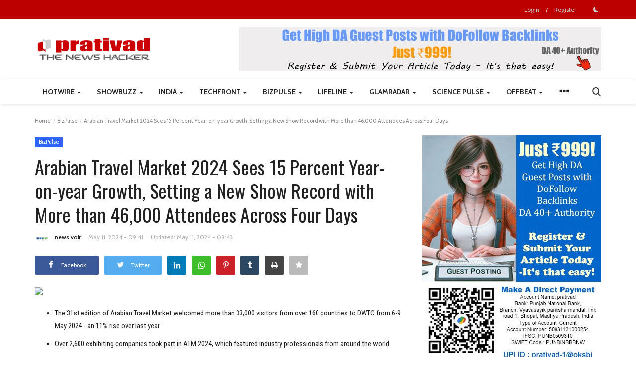

--- FILE ---
content_type: text/html; charset=utf-8
request_url: https://www.google.com/recaptcha/api2/aframe
body_size: 256
content:
<!DOCTYPE HTML><html><head><meta http-equiv="content-type" content="text/html; charset=UTF-8"></head><body><script nonce="hbne0I8slrbKitQxMBHk2w">/** Anti-fraud and anti-abuse applications only. See google.com/recaptcha */ try{var clients={'sodar':'https://pagead2.googlesyndication.com/pagead/sodar?'};window.addEventListener("message",function(a){try{if(a.source===window.parent){var b=JSON.parse(a.data);var c=clients[b['id']];if(c){var d=document.createElement('img');d.src=c+b['params']+'&rc='+(localStorage.getItem("rc::a")?sessionStorage.getItem("rc::b"):"");window.document.body.appendChild(d);sessionStorage.setItem("rc::e",parseInt(sessionStorage.getItem("rc::e")||0)+1);localStorage.setItem("rc::h",'1769835211584');}}}catch(b){}});window.parent.postMessage("_grecaptcha_ready", "*");}catch(b){}</script></body></html>

--- FILE ---
content_type: application/javascript; charset=utf-8
request_url: https://www.tradingview-widget.com/static/bundles/embed/en.83031.c23709df61d03ae54e8a.js
body_size: 301
content:
(self.webpackChunktradingview=self.webpackChunktradingview||[]).push([[83031,17859,24929],{734750:e=>{e.exports=["May"]},526785:e=>{e.exports=["Apr"]},93762:e=>{e.exports=["Aug"]},769036:e=>{e.exports=["Dec"]},617341:e=>{e.exports=["Feb"]},657374:e=>{e.exports=["Jan"]},183959:e=>{e.exports=["Jul"]},87745:e=>{e.exports=["Jun"]},4939:e=>{e.exports=["Oops! Something went wrong"]},728337:e=>{e.exports=["Oct"]},103305:e=>{e.exports=["Mar"]},146807:e=>{e.exports=["No data here yet"]},646545:e=>{e.exports=["Nov"]},178469:e=>{e.exports=["Sep"]},89767:e=>{e.exports=["Q1"]},948923:e=>{e.exports=["Q2"]},367935:e=>{e.exports=["Q3"]},175507:e=>{e.exports=["Q4"]},541742:e=>{e.exports=["Refresh the page or come back later to keep reading."]},825807:e=>{e.exports=["Reload"]},28527:e=>{e.exports=["Top Stories"]},420888:e=>{e.exports=["Unfortunately, there are no Top Stories available for {symbolName}. Please try changing the symbol or the market in the feed settings."]},517859:e=>{e.exports=["Visit TradingView — financial charting platform and trading community"]}}]);

--- FILE ---
content_type: text/javascript
request_url: https://s3.tradingview.com/external-embedding/embed-widget-market-overview.js
body_size: 4668
content:
(()=>{"use strict";var t={842:(t,e)=>{function i(t,e){if(void 0===t)throw new Error("".concat(null!=e?e:"Value"," is undefined"));return t}function r(t,e){if(null===t)throw new Error("".concat(null!=e?e:"Value"," is null"));return t}e.ensureNotNull=void 0,e.ensureNotNull=r}},e={};var i=function i(r){var o=e[r];if(void 0!==o)return o.exports;var s=e[r]={exports:{}};return t[r](s,s.exports,i),s.exports}(842);const r={"color-cold-gray-300":"#B2B5BE","color-brand":"#2962FF","color-brand-hover":"#1E53E5","color-brand-active":"#1848CC"}
;const o=JSON.parse('{"crypto-mkt-screener":{"width":1000,"height":490,"defaultColumn":"overview","market":"crypto","screener_type":"crypto_mkt","displayCurrency":"USD","isTransparent":false},"events":{"width":510,"height":600,"isTransparent":false,"hideImportanceIndicator":false,"autosize":false},"forex-cross-rates":{"width":770,"height":400,"isTransparent":false,"currencies":["EUR","USD","JPY","GBP","CHF","AUD","CAD","NZD"],"frameElementId":null,"autosize":false},"forex-heat-map":{"width":770,"height":400,"isTransparent":false,"currencies":["EUR","USD","JPY","GBP","CHF","AUD","CAD","NZD","CNY"],"frameElementId":null,"autosize":false},"hotlists":{"width":400,"height":600,"isTransparent":false,"dateRange":"12M","showSymbolLogo":false},"market-overview":{"width":400,"height":650,"isTransparent":false,"dateRange":"12M","showSymbolLogo":true},"market-quotes":{"width":770,"height":450,"isTransparent":false,"showSymbolLogo":false},"mini-symbol-overview":{"width":350,"height":220,"symbol":"FX:EURUSD","dateRange":"12M","isTransparent":false,"autosize":false,"largeChartUrl":""},"symbol-overview":{"width":1000,"height":500,"symbols":[["Apple","AAPL|1D"],["Google","GOOGL|1D"],["Microsoft","MSFT|1D"]],"autosize":false,"chartOnly":false,"hideDateRanges":false,"hideMarketStatus":false,"hideSymbolLogo":false,"scalePosition":"right","scaleMode":"Normal","fontFamily":"-apple-system, BlinkMacSystemFont, Trebuchet MS, Roboto, Ubuntu, sans-serif","fontSize":"10","noTimeScale":false,"chartType":"area","valuesTracking":"0","changeMode":"price-and-percent"},"advanced-chart":{"bodyId":"widget-container","bodyClasses":["chart-page","unselectable","on-widget"]},"screener":{"width":1100,"height":523,"defaultColumn":"overview","defaultScreen":"general","market":"forex","showToolbar":true,"isTransparent":false},"single-quote":{"width":350,"symbol":"FX:EURUSD","isTransparent":false},"symbol-profile":{"width":480,"height":650,"symbol":"NASDAQ:AAPL","isTransparent":false},"symbol-info":{"width":1000,"symbol":"NASDAQ:AAPL","isTransparent":false},"technical-analysis":{"interval":"1m","width":425,"isTransparent":false,"height":450,"symbol":"NASDAQ:AAPL","showIntervalTabs":true,"displayMode":"single"},"ticker-tape":{"isTransparent":false,"displayMode":"adaptive","showSymbolLogo":false},"tickers":{"isTransparent":false,"showSymbolLogo":false},"financials":{"width":480,"height":830,"autosize":false,"symbol":"NASDAQ:AAPL","isTransparent":false,"displayMode":"regular","largeChartUrl":""},"timeline":{"width":480,"height":830,"autosize":false,"isTransparent":false,"displayMode":"regular","feedMode":"all_symbols"},"stock-heatmap":{"width":500,"height":500,"autosize":true,"dataSource":"SPX500","exchanges":[],"grouping":"sector","blockSize":"market_cap_basic","blockColor":"change","hasTopBar":false,"isDataSetEnabled":false,"isZoomEnabled":true,"hasSymbolTooltip":true,"symbolUrl":"","isMonoSize":false},"crypto-coins-heatmap":{"width":500,"height":500,"autosize":true,"dataSource":"Crypto","blockSize":"market_cap_calc","blockColor":"24h_close_change|5","hasTopBar":false,"isDataSetEnabled":false,"isZoomEnabled":true,"hasSymbolTooltip":true,"symbolUrl":"","isMonoSize":false},"etf-heatmap":{"width":500,"height":500,"autosize":true,"dataSource":"AllUSEtf","blockSize":"volume","blockColor":"change","grouping":"asset_class","hasTopBar":false,"isDataSetEnabled":false,"isZoomEnabled":true,"hasSymbolTooltip":true,"symbolUrl":"","isMonoSize":false}}')
;var s,n;!function(t){let e;!function(t){t.SetSymbol="set-symbol",t.SetInterval="set-interval"}(e=t.Names||(t.Names={}))}(s||(s={})),function(t){let e;!function(t){t.SymbolClick="tv-widget-symbol-click",t.WidgetLoad="tv-widget-load",t.WidgetReady="tv-widget-ready",t.ResizeIframe="tv-widget-resize-iframe",t.NoData="tv-widget-no-data"}(e=t.Names||(t.Names={}))}(n||(n={}));const a="__FAIL__",l="__NHTTP__",h=new RegExp("^http(s)?:(//)?");function c(t=location.href){const e=function(t){try{const e=new URL(t);return h.test(e.protocol)?null:l}catch(t){return a}}(t);return e||t.replace(h,"")}const d="https://www.tradingview-widget.com",g="BATTLE";const u=["locale","symbol","market"];class m{constructor(t){this._copyrightContainer=null;const e=t??this._getScriptInfo();e&&this._replaceScript(e)}hasCopyright(){return!!this._copyrightContainer}get widgetId(){throw new Error("Method must be overridden")}widgetUtmName(){return this.widgetId}get defaultSettings(){return o[this.widgetId]}get propertiesToWorkWith(){return[]}get useParamsForConnectSocket(){return!1}get useSnowplowPageView(){return!1}useQueryStringParameters(t){return{}}filterRawSettings(t){const e={},i={...t,...this.useQueryStringParameters(t)},r=Object.keys(i),o=new Set(this.propertiesToWorkWith);return r.forEach((t=>{o.has(t)&&(e[t]=i[t])})),e}get shouldListenToIframeResize(){return!0}get propertiesToSkipInHash(){return["customer","locale"]}get propertiesToAddToGetParams(){return["locale"]}shouldAddCopyrightStyles(){return!0}_defaultWidth(){}_defaultHeight(){}_getScriptInfo(){const t=document.currentScript;if(!t||!t.src)return console.error("Could not self-replace the script, widget embedding has been aborted"),null;return{scriptURL:function(t){const e=new URL(t,document.baseURI);return{host:e.host,pathname:e.pathname,href:e.href,protocol:e.protocol}}(t.src),scriptElement:t,id:t.id,rawSettings:this._scriptContentToJSON(t),overrideHost:t.getAttribute("override-host")}}_replaceScript(t){const{scriptURL:e,scriptElement:o,rawSettings:s,id:a,overrideHost:l}=t,h=l||function(t){if("BATTLE"===g){if(window.WIDGET_HOST)return window.WIDGET_HOST;if(t.host.match(/\.\wst\w*\.\wv$/i))return`https://${(e=t.host,i=3,e.split(".").slice(-i).join(".")).replace(/\.(\w)v$/i,((t,e)=>`-widget.${e}v`))}`}var e,i;return d}(e),c=o.parentNode;s&&"timeline"===this.widgetUtmName()&&(s.locale="en");const u=o.nonce||o.getAttribute("nonce"),m=function(t){if(null===t)return null;const e=t.querySelector("#tradingview-copyright"),i=t.querySelector("#tradingview-quotes"),r=e||i;return r&&t.removeChild(r),r}(c),p=c.querySelector(".tradingview-widget-copyright");this._copyrightContainer=m||p;const f=c.classList.contains("tradingview-widget-container");this.iframeContainer=c&&f?c:document.createElement("div"),s&&(this.settings=this.filterRawSettings(s)),s&&this._validateSettings()||(console.error("Invalid settings provided, fall back to defaults"),this.settings=this.filterRawSettings(this.defaultSettings))
;const w="32px",{width:y,height:b}=this.settings,S=void 0===b?void 0:`${b}${Number.isInteger(b)?"px":""}`,v=void 0===y?void 0:`${y}${Number.isInteger(y)?"px":""}`;if(void 0!==v&&(this.iframeContainer.style.width=v),void 0!==S&&(this.iframeContainer.style.height=S),this.shouldAddCopyrightStyles()){const t=function(){const t=document.createElement("style");return t.innerHTML=`\n\t.tradingview-widget-copyright {\n\t\tfont-size: 13px !important;\n\t\tline-height: 32px !important;\n\t\ttext-align: center !important;\n\t\tvertical-align: middle !important;\n\t\t/* @mixin sf-pro-display-font; */\n\t\tfont-family: -apple-system, BlinkMacSystemFont, 'Trebuchet MS', Roboto, Ubuntu, sans-serif !important;\n\t\tcolor: ${r["color-cold-gray-300"]} !important;\n\t}\n\n\t.tradingview-widget-copyright .blue-text {\n\t\tcolor: ${r["color-brand"]} !important;\n\t}\n\n\t.tradingview-widget-copyright a {\n\t\ttext-decoration: none !important;\n\t\tcolor: ${r["color-cold-gray-300"]} !important;\n\t}\n\n\t.tradingview-widget-copyright a:visited {\n\t\tcolor: ${r["color-cold-gray-300"]} !important;\n\t}\n\n\t.tradingview-widget-copyright a:hover .blue-text {\n\t\tcolor: ${r["color-brand-hover"]} !important;\n\t}\n\n\t.tradingview-widget-copyright a:active .blue-text {\n\t\tcolor: ${r["color-brand-active"]} !important;\n\t}\n\n\t.tradingview-widget-copyright a:visited .blue-text {\n\t\tcolor: ${r["color-brand"]} !important;\n\t}\n\t`,t}();u&&t.setAttribute("nonce",u),this.iframeContainer.appendChild(t)}const C=this.hasCopyright()?`calc(100% - ${w})`:"100%",T=location.hostname,_=p?"widget_new":"widget",A=this.widgetUtmName();this.settings.utm_source=T,this.settings.utm_medium=_,this.settings.utm_campaign=A,this._updateCopyrightHrefParams(T,_,A);const k=this.settings.iframeTitle||`${this.widgetId.replace("-"," ")} TradingView widget`,L=this.settings.iframeLang||"en";this.iframe=this._createIframe(C,h,a,k,L),this._addCSPErrorListener(h),u&&this.iframe.setAttribute("nonce",u);const E=this.iframeContainer.querySelector(".tradingview-widget-container__widget");if(E?((0,i.ensureNotNull)(E.parentElement).replaceChild(this.iframe,E),o?.remove()):f?(this.iframeContainer.appendChild(this.iframe),o?.remove()):(this.iframeContainer.appendChild(this.iframe),c.replaceChild(this.iframeContainer,(0,i.ensureNotNull)(o))),this.shouldListenToIframeResize&&function(t,e,i){const r=e.contentWindow;if(!r)return console.error("Cannot listen to the event from the provided iframe, contentWindow is not available"),()=>{};function o(e){e.source&&e.source===r&&e.data&&e.data.name&&e.data.name===t&&i(e.data.data)}window.addEventListener("message",o,!1)}(n.Names.ResizeIframe,this.iframe,(t=>{t.width&&(this.iframe.style.width=t.width+"px",this.iframeContainer.style.width=t.width+"px"),this.iframe.style.height=t.height+"px",this.iframeContainer.style.height=t.height+(this.hasCopyright()?32:0)+"px"})),m){const t=document.createElement("div");t.style.height=w,t.style.lineHeight=w,void 0!==v&&(t.style.width=v),t.style.textAlign="center",t.style.verticalAlign="middle",
t.innerHTML=m.innerHTML,this.iframeContainer.appendChild(t)}}_iframeSrcBase(t){let e=`${t}/embed-widget/${this.widgetId}/`;return this.settings.customer&&-1!==this.propertiesToSkipInHash.indexOf("customer")&&(e+=`${this.settings.customer}/`),e}_validateSettings(){const t=(t,e)=>{if(void 0===t)return e;const i=String(t);return/^\d+$/.test(i)?parseInt(i):/^(\d+%|auto)$/.test(i)?i:null},e=t(this.settings.width,this._defaultWidth()),i=t(this.settings.height,this._defaultHeight());return null!==e&&null!==i&&(this.settings.width=e,this.settings.height=i,!0)}_setSettingsQueryString(t){const e=this.propertiesToAddToGetParams.filter((t=>-1!==u.indexOf(t))),i=function(t,e){const i=Object.create(Object.getPrototypeOf(t));for(const r of e)Object.prototype.hasOwnProperty.call(t,r)&&(i[r]=t[r]);return i}(this.settings,e);for(const[e,r]of Object.entries(i))t.searchParams.append(e,r)}_setHashString(t,e){const i={};e&&(i.frameElementId=e),Object.keys(this.settings).forEach((t=>{-1===this.propertiesToSkipInHash.indexOf(t)&&(i[t]=this.settings[t])})),(this.useParamsForConnectSocket||this.useSnowplowPageView)&&(i["page-uri"]=c());Object.keys(i).length>0&&(t.hash=encodeURIComponent(JSON.stringify(i)))}_scriptContentToJSON(t){const e=t.innerHTML.trim();try{return JSON.parse(e)}catch(t){return console.error(`Widget settings parse error: ${t}`),null}}_createIframe(t,e,i,r,o){const s=document.createElement("iframe");i&&(s.id=i),this.settings.enableScrolling||s.setAttribute("scrolling","no"),s.setAttribute("allowtransparency","true"),s.setAttribute("frameborder","0"),s.style.userSelect="none",s.style.boxSizing="border-box",s.style.display="block",s.style.height=t,s.style.width="100%";const n=new URL(this._iframeSrcBase(e));return this._setSettingsQueryString(n),this._setHashString(n,i),s.setAttribute("src",n.toString()),s.title=r,s.lang=o,s}_addCSPErrorListener(t){document.addEventListener("securitypolicyviolation",(e=>{e.blockedURI.includes(t)&&(this._tryFixCSPIssueWithFallback(t),console.warn("Please update your CSP rules to allow the tradingview-widget.com origin for frame-src."))}))}_tryFixCSPIssueWithFallback(t){const e=this.iframe.getAttribute("src");if(e){const i=new URL(e.replace(t,"https://s.tradingview.com"));this.iframe.setAttribute("src",i.href)}}_updateCopyrightHrefParams(t,e,i){if(this._copyrightContainer){const r=this._copyrightContainer.querySelectorAll("a");r&&r.forEach((r=>{const o=r.getAttribute("href");if(o)try{const s=new URL(o);s.searchParams.set("utm_source",t),s.searchParams.set("utm_medium",e),s.searchParams.set("utm_campaign",i),r.setAttribute("href",s.toString())}catch(t){console.log(`Cannot update link UTM params, href="${o}"`)}}))}}}new class extends m{get widgetId(){return"market-overview"}get useParamsForConnectSocket(){return!0}get propertiesToWorkWith(){
return["belowLineFillColorFalling","belowLineFillColorGrowing","belowLineFillColorFallingBottom","belowLineFillColorGrowingBottom","changeDownColor","changeNeutralColor","changeUpColor","colorTheme","customer","disableLastFallingFlash","disableLastGrowingFlash","gridLineColor","height","hideAbsoluteChange","indexNameBold","dateRange","dateRangeOptions","isTransparent","largeChartUrl","lastColor","lastFallingFlashColor","lastGrowingFlashColor","locale","onlyDescription","paintLastWithChangeColors","plotLineColorFalling","plotLineColorGrowing","scaleFontColor","showChart","showSymbolLogo","showFloatingTooltip","symbolActiveColor","symbolDescriptionColor","symbolSeparatorColor","symbolShortNameColor","tabActiveColor","tabInactiveColor","tabs","tabSliderColor","tickerColorFalling","tickerColorGrowing","valueBold","valueTitleMarked","width"]}}})();

--- FILE ---
content_type: text/javascript
request_url: https://s3.tradingview.com/external-embedding/embed-widget-timeline.js
body_size: 4613
content:
(()=>{"use strict";var t={842:(t,e)=>{function r(t,e){if(void 0===t)throw new Error("".concat(null!=e?e:"Value"," is undefined"));return t}function i(t,e){if(null===t)throw new Error("".concat(null!=e?e:"Value"," is null"));return t}e.ensureNotNull=void 0,e.ensureNotNull=i}},e={};var r=function r(i){var s=e[i];if(void 0!==s)return s.exports;var n=e[i]={exports:{}};return t[i](n,n.exports,r),n.exports}(842);const i={"color-cold-gray-300":"#B2B5BE","color-brand":"#2962FF","color-brand-hover":"#1E53E5","color-brand-active":"#1848CC"}
;const s=JSON.parse('{"crypto-mkt-screener":{"width":1000,"height":490,"defaultColumn":"overview","market":"crypto","screener_type":"crypto_mkt","displayCurrency":"USD","isTransparent":false},"events":{"width":510,"height":600,"isTransparent":false,"hideImportanceIndicator":false,"autosize":false},"forex-cross-rates":{"width":770,"height":400,"isTransparent":false,"currencies":["EUR","USD","JPY","GBP","CHF","AUD","CAD","NZD"],"frameElementId":null,"autosize":false},"forex-heat-map":{"width":770,"height":400,"isTransparent":false,"currencies":["EUR","USD","JPY","GBP","CHF","AUD","CAD","NZD","CNY"],"frameElementId":null,"autosize":false},"hotlists":{"width":400,"height":600,"isTransparent":false,"dateRange":"12M","showSymbolLogo":false},"market-overview":{"width":400,"height":650,"isTransparent":false,"dateRange":"12M","showSymbolLogo":true},"market-quotes":{"width":770,"height":450,"isTransparent":false,"showSymbolLogo":false},"mini-symbol-overview":{"width":350,"height":220,"symbol":"FX:EURUSD","dateRange":"12M","isTransparent":false,"autosize":false,"largeChartUrl":""},"symbol-overview":{"width":1000,"height":500,"symbols":[["Apple","AAPL|1D"],["Google","GOOGL|1D"],["Microsoft","MSFT|1D"]],"autosize":false,"chartOnly":false,"hideDateRanges":false,"hideMarketStatus":false,"hideSymbolLogo":false,"scalePosition":"right","scaleMode":"Normal","fontFamily":"-apple-system, BlinkMacSystemFont, Trebuchet MS, Roboto, Ubuntu, sans-serif","fontSize":"10","noTimeScale":false,"chartType":"area","valuesTracking":"0","changeMode":"price-and-percent"},"advanced-chart":{"bodyId":"widget-container","bodyClasses":["chart-page","unselectable","on-widget"]},"screener":{"width":1100,"height":523,"defaultColumn":"overview","defaultScreen":"general","market":"forex","showToolbar":true,"isTransparent":false},"single-quote":{"width":350,"symbol":"FX:EURUSD","isTransparent":false},"symbol-profile":{"width":480,"height":650,"symbol":"NASDAQ:AAPL","isTransparent":false},"symbol-info":{"width":1000,"symbol":"NASDAQ:AAPL","isTransparent":false},"technical-analysis":{"interval":"1m","width":425,"isTransparent":false,"height":450,"symbol":"NASDAQ:AAPL","showIntervalTabs":true,"displayMode":"single"},"ticker-tape":{"isTransparent":false,"displayMode":"adaptive","showSymbolLogo":false},"tickers":{"isTransparent":false,"showSymbolLogo":false},"financials":{"width":480,"height":830,"autosize":false,"symbol":"NASDAQ:AAPL","isTransparent":false,"displayMode":"regular","largeChartUrl":""},"timeline":{"width":480,"height":830,"autosize":false,"isTransparent":false,"displayMode":"regular","feedMode":"all_symbols"},"stock-heatmap":{"width":500,"height":500,"autosize":true,"dataSource":"SPX500","exchanges":[],"grouping":"sector","blockSize":"market_cap_basic","blockColor":"change","hasTopBar":false,"isDataSetEnabled":false,"isZoomEnabled":true,"hasSymbolTooltip":true,"symbolUrl":"","isMonoSize":false},"crypto-coins-heatmap":{"width":500,"height":500,"autosize":true,"dataSource":"Crypto","blockSize":"market_cap_calc","blockColor":"24h_close_change|5","hasTopBar":false,"isDataSetEnabled":false,"isZoomEnabled":true,"hasSymbolTooltip":true,"symbolUrl":"","isMonoSize":false},"etf-heatmap":{"width":500,"height":500,"autosize":true,"dataSource":"AllUSEtf","blockSize":"volume","blockColor":"change","grouping":"asset_class","hasTopBar":false,"isDataSetEnabled":false,"isZoomEnabled":true,"hasSymbolTooltip":true,"symbolUrl":"","isMonoSize":false}}')
;var n,o;!function(t){let e;!function(t){t.SetSymbol="set-symbol",t.SetInterval="set-interval"}(e=t.Names||(t.Names={}))}(n||(n={})),function(t){let e;!function(t){t.SymbolClick="tv-widget-symbol-click",t.WidgetLoad="tv-widget-load",t.WidgetReady="tv-widget-ready",t.ResizeIframe="tv-widget-resize-iframe",t.NoData="tv-widget-no-data"}(e=t.Names||(t.Names={}))}(o||(o={}));const a="__FAIL__",l="__NHTTP__",c=new RegExp("^http(s)?:(//)?");function h(t=location.href){const e=function(t){try{const e=new URL(t);return c.test(e.protocol)?null:l}catch(t){return a}}(t);return e||t.replace(c,"")}const d="https://www.tradingview-widget.com",u="BATTLE";const g=["locale","symbol","market"];class m{constructor(t){this._copyrightContainer=null;const e=t??this._getScriptInfo();e&&this._replaceScript(e)}hasCopyright(){return!!this._copyrightContainer}get widgetId(){throw new Error("Method must be overridden")}widgetUtmName(){return this.widgetId}get defaultSettings(){return s[this.widgetId]}get propertiesToWorkWith(){return[]}get useParamsForConnectSocket(){return!1}get useSnowplowPageView(){return!1}useQueryStringParameters(t){return{}}filterRawSettings(t){const e={},r={...t,...this.useQueryStringParameters(t)},i=Object.keys(r),s=new Set(this.propertiesToWorkWith);return i.forEach((t=>{s.has(t)&&(e[t]=r[t])})),e}get shouldListenToIframeResize(){return!0}get propertiesToSkipInHash(){return["customer","locale"]}get propertiesToAddToGetParams(){return["locale"]}shouldAddCopyrightStyles(){return!0}_defaultWidth(){}_defaultHeight(){}_getScriptInfo(){const t=document.currentScript;if(!t||!t.src)return console.error("Could not self-replace the script, widget embedding has been aborted"),null;return{scriptURL:function(t){const e=new URL(t,document.baseURI);return{host:e.host,pathname:e.pathname,href:e.href,protocol:e.protocol}}(t.src),scriptElement:t,id:t.id,rawSettings:this._scriptContentToJSON(t),overrideHost:t.getAttribute("override-host")}}_replaceScript(t){const{scriptURL:e,scriptElement:s,rawSettings:n,id:a,overrideHost:l}=t,c=l||function(t){if("BATTLE"===u){if(window.WIDGET_HOST)return window.WIDGET_HOST;if(t.host.match(/\.\wst\w*\.\wv$/i))return`https://${(e=t.host,r=3,e.split(".").slice(-r).join(".")).replace(/\.(\w)v$/i,((t,e)=>`-widget.${e}v`))}`}var e,r;return d}(e),h=s.parentNode;n&&"timeline"===this.widgetUtmName()&&(n.locale="en");const g=s.nonce||s.getAttribute("nonce"),m=function(t){if(null===t)return null;const e=t.querySelector("#tradingview-copyright"),r=t.querySelector("#tradingview-quotes"),i=e||r;return i&&t.removeChild(i),i}(h),p=h.querySelector(".tradingview-widget-copyright");this._copyrightContainer=m||p;const f=h.classList.contains("tradingview-widget-container");this.iframeContainer=h&&f?h:document.createElement("div"),n&&(this.settings=this.filterRawSettings(n)),n&&this._validateSettings()||(console.error("Invalid settings provided, fall back to defaults"),this.settings=this.filterRawSettings(this.defaultSettings))
;const w="32px",{width:y,height:b}=this.settings,S=void 0===b?void 0:`${b}${Number.isInteger(b)?"px":""}`,v=void 0===y?void 0:`${y}${Number.isInteger(y)?"px":""}`;if(void 0!==v&&(this.iframeContainer.style.width=v),void 0!==S&&(this.iframeContainer.style.height=S),this.shouldAddCopyrightStyles()){const t=function(){const t=document.createElement("style");return t.innerHTML=`\n\t.tradingview-widget-copyright {\n\t\tfont-size: 13px !important;\n\t\tline-height: 32px !important;\n\t\ttext-align: center !important;\n\t\tvertical-align: middle !important;\n\t\t/* @mixin sf-pro-display-font; */\n\t\tfont-family: -apple-system, BlinkMacSystemFont, 'Trebuchet MS', Roboto, Ubuntu, sans-serif !important;\n\t\tcolor: ${i["color-cold-gray-300"]} !important;\n\t}\n\n\t.tradingview-widget-copyright .blue-text {\n\t\tcolor: ${i["color-brand"]} !important;\n\t}\n\n\t.tradingview-widget-copyright a {\n\t\ttext-decoration: none !important;\n\t\tcolor: ${i["color-cold-gray-300"]} !important;\n\t}\n\n\t.tradingview-widget-copyright a:visited {\n\t\tcolor: ${i["color-cold-gray-300"]} !important;\n\t}\n\n\t.tradingview-widget-copyright a:hover .blue-text {\n\t\tcolor: ${i["color-brand-hover"]} !important;\n\t}\n\n\t.tradingview-widget-copyright a:active .blue-text {\n\t\tcolor: ${i["color-brand-active"]} !important;\n\t}\n\n\t.tradingview-widget-copyright a:visited .blue-text {\n\t\tcolor: ${i["color-brand"]} !important;\n\t}\n\t`,t}();g&&t.setAttribute("nonce",g),this.iframeContainer.appendChild(t)}const T=this.hasCopyright()?`calc(100% - ${w})`:"100%",C=location.hostname,_=p?"widget_new":"widget",A=this.widgetUtmName();this.settings.utm_source=C,this.settings.utm_medium=_,this.settings.utm_campaign=A,this._updateCopyrightHrefParams(C,_,A);const k=this.settings.iframeTitle||`${this.widgetId.replace("-"," ")} TradingView widget`,E=this.settings.iframeLang||"en";this.iframe=this._createIframe(T,c,a,k,E),this._addCSPErrorListener(c),g&&this.iframe.setAttribute("nonce",g);const I=this.iframeContainer.querySelector(".tradingview-widget-container__widget");if(I?((0,r.ensureNotNull)(I.parentElement).replaceChild(this.iframe,I),s?.remove()):f?(this.iframeContainer.appendChild(this.iframe),s?.remove()):(this.iframeContainer.appendChild(this.iframe),h.replaceChild(this.iframeContainer,(0,r.ensureNotNull)(s))),this.shouldListenToIframeResize&&function(t,e,r){const i=e.contentWindow;if(!i)return console.error("Cannot listen to the event from the provided iframe, contentWindow is not available"),()=>{};function s(e){e.source&&e.source===i&&e.data&&e.data.name&&e.data.name===t&&r(e.data.data)}window.addEventListener("message",s,!1)}(o.Names.ResizeIframe,this.iframe,(t=>{t.width&&(this.iframe.style.width=t.width+"px",this.iframeContainer.style.width=t.width+"px"),this.iframe.style.height=t.height+"px",this.iframeContainer.style.height=t.height+(this.hasCopyright()?32:0)+"px"})),m){const t=document.createElement("div");t.style.height=w,t.style.lineHeight=w,void 0!==v&&(t.style.width=v),t.style.textAlign="center",t.style.verticalAlign="middle",
t.innerHTML=m.innerHTML,this.iframeContainer.appendChild(t)}}_iframeSrcBase(t){let e=`${t}/embed-widget/${this.widgetId}/`;return this.settings.customer&&-1!==this.propertiesToSkipInHash.indexOf("customer")&&(e+=`${this.settings.customer}/`),e}_validateSettings(){const t=(t,e)=>{if(void 0===t)return e;const r=String(t);return/^\d+$/.test(r)?parseInt(r):/^(\d+%|auto)$/.test(r)?r:null},e=t(this.settings.width,this._defaultWidth()),r=t(this.settings.height,this._defaultHeight());return null!==e&&null!==r&&(this.settings.width=e,this.settings.height=r,!0)}_setSettingsQueryString(t){const e=this.propertiesToAddToGetParams.filter((t=>-1!==g.indexOf(t))),r=function(t,e){const r=Object.create(Object.getPrototypeOf(t));for(const i of e)Object.prototype.hasOwnProperty.call(t,i)&&(r[i]=t[i]);return r}(this.settings,e);for(const[e,i]of Object.entries(r))t.searchParams.append(e,i)}_setHashString(t,e){const r={};e&&(r.frameElementId=e),Object.keys(this.settings).forEach((t=>{-1===this.propertiesToSkipInHash.indexOf(t)&&(r[t]=this.settings[t])})),(this.useParamsForConnectSocket||this.useSnowplowPageView)&&(r["page-uri"]=h());Object.keys(r).length>0&&(t.hash=encodeURIComponent(JSON.stringify(r)))}_scriptContentToJSON(t){const e=t.innerHTML.trim();try{return JSON.parse(e)}catch(t){return console.error(`Widget settings parse error: ${t}`),null}}_createIframe(t,e,r,i,s){const n=document.createElement("iframe");r&&(n.id=r),this.settings.enableScrolling||n.setAttribute("scrolling","no"),n.setAttribute("allowtransparency","true"),n.setAttribute("frameborder","0"),n.style.userSelect="none",n.style.boxSizing="border-box",n.style.display="block",n.style.height=t,n.style.width="100%";const o=new URL(this._iframeSrcBase(e));return this._setSettingsQueryString(o),this._setHashString(o,r),n.setAttribute("src",o.toString()),n.title=i,n.lang=s,n}_addCSPErrorListener(t){document.addEventListener("securitypolicyviolation",(e=>{e.blockedURI.includes(t)&&(this._tryFixCSPIssueWithFallback(t),console.warn("Please update your CSP rules to allow the tradingview-widget.com origin for frame-src."))}))}_tryFixCSPIssueWithFallback(t){const e=this.iframe.getAttribute("src");if(e){const r=new URL(e.replace(t,"https://s.tradingview.com"));this.iframe.setAttribute("src",r.href)}}_updateCopyrightHrefParams(t,e,r){if(this._copyrightContainer){const i=this._copyrightContainer.querySelectorAll("a");i&&i.forEach((i=>{const s=i.getAttribute("href");if(s)try{const n=new URL(s);n.searchParams.set("utm_source",t),n.searchParams.set("utm_medium",e),n.searchParams.set("utm_campaign",r),i.setAttribute("href",n.toString())}catch(t){console.log(`Cannot update link UTM params, href="${s}"`)}}))}}}var p,f,w;!function(t){t.Adaptive="adaptive",t.Regular="regular",t.Compact="compact"}(p||(p={})),function(t){t.AllSymbols="all_symbols",t.Market="market",t.Symbol="symbol"}(f||(f={})),function(t){t.Cryptocurrencies="crypto",t.Currencies="forex",t.Stocks="stock",t.Indices="index",t.Futures="futures",t.Bonds="cfd"}(w||(w={}));new class extends m{get widgetId(){return"timeline"}
get useSnowplowPageView(){return!0}get propertiesToAddToGetParams(){return["market","symbol"]}useQueryStringParameters(t){return t&&t.feedMode===f.Symbol?function(t){try{const e=new URL(window.location.href),r={};for(const[i,s]of Object.entries(t)){const t=e.searchParams.get(s);t&&(r[i]=t)}return r}catch{return{}}}({symbol:"tvwidgetsymbol"}):{}}get propertiesToWorkWith(){return["width","height","market","symbol","colorTheme","isTransparent","colorTheme","displayMode","largeChartUrl","customer"]}}})();